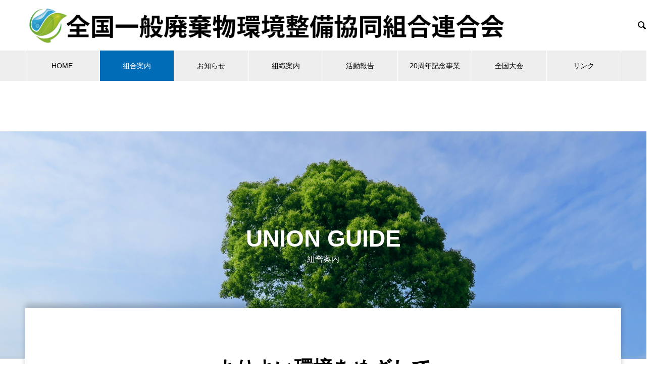

--- FILE ---
content_type: text/html; charset=UTF-8
request_url: https://zenkokukankyoren.jp/union-guide
body_size: 9322
content:
<!DOCTYPE html>
<html dir="ltr" lang="ja" prefix="og: https://ogp.me/ns#" prefix="og: https://ogp.me/ns#">
<head>
<meta charset="UTF-8">
  <meta name="viewport" content="width=device-width, initial-scale=1">
  <meta name="description" content="【全国環境連】は日本各地で一般廃棄物に関する仕事を行っている企業の集まる組合。">
  <title>組合案内 - 全国一般廃棄物環境整備協同組合連合会</title>
	<style>img:is([sizes="auto" i], [sizes^="auto," i]) { contain-intrinsic-size: 3000px 1500px }</style>
	
		<!-- All in One SEO 4.9.0 - aioseo.com -->
	<meta name="robots" content="max-image-preview:large" />
	<meta name="google-site-verification" content="TO20ULms85rWU3HcmAFLV33GykQvl7QYf3dmZlMukjc" />
	<link rel="canonical" href="https://zenkokukankyoren.jp/union-guide" />
	<meta name="generator" content="All in One SEO (AIOSEO) 4.9.0" />
		<meta property="og:locale" content="ja_JP" />
		<meta property="og:site_name" content="全国一般廃棄物環境整備協同組合連合会 - 【全国環境連】は日本各地で一般廃棄物に関する仕事を行っている企業の集まる組合。" />
		<meta property="og:type" content="website" />
		<meta property="og:title" content="組合案内 - 全国一般廃棄物環境整備協同組合連合会" />
		<meta property="og:url" content="https://zenkokukankyoren.jp/union-guide" />
		<meta name="twitter:card" content="summary_large_image" />
		<meta name="twitter:title" content="組合案内 - 全国一般廃棄物環境整備協同組合連合会" />
		<script type="application/ld+json" class="aioseo-schema">
			{"@context":"https:\/\/schema.org","@graph":[{"@type":"BreadcrumbList","@id":"https:\/\/zenkokukankyoren.jp\/union-guide#breadcrumblist","itemListElement":[{"@type":"ListItem","@id":"https:\/\/zenkokukankyoren.jp#listItem","position":1,"name":"\u30db\u30fc\u30e0","item":"https:\/\/zenkokukankyoren.jp","nextItem":{"@type":"ListItem","@id":"https:\/\/zenkokukankyoren.jp\/union-guide#listItem","name":"\u30a2\u30fc\u30ab\u30a4\u30d6: "}},{"@type":"ListItem","@id":"https:\/\/zenkokukankyoren.jp\/union-guide#listItem","position":2,"name":"\u30a2\u30fc\u30ab\u30a4\u30d6: ","previousItem":{"@type":"ListItem","@id":"https:\/\/zenkokukankyoren.jp#listItem","name":"\u30db\u30fc\u30e0"}}]},{"@type":"CollectionPage","@id":"https:\/\/zenkokukankyoren.jp\/union-guide#collectionpage","url":"https:\/\/zenkokukankyoren.jp\/union-guide","name":"\u7d44\u5408\u6848\u5185 - \u5168\u56fd\u4e00\u822c\u5ec3\u68c4\u7269\u74b0\u5883\u6574\u5099\u5354\u540c\u7d44\u5408\u9023\u5408\u4f1a","inLanguage":"ja","isPartOf":{"@id":"https:\/\/zenkokukankyoren.jp\/#website"},"breadcrumb":{"@id":"https:\/\/zenkokukankyoren.jp\/union-guide#breadcrumblist"}},{"@type":"Organization","@id":"https:\/\/zenkokukankyoren.jp\/#organization","name":"\u5168\u56fd\u4e00\u822c\u5ec3\u68c4\u7269\u74b0\u5883\u6574\u5099\u5354\u540c\u7d44\u5408\u9023\u5408\u4f1a","description":"\u3010\u5168\u56fd\u74b0\u5883\u9023\u3011\u306f\u65e5\u672c\u5404\u5730\u3067\u4e00\u822c\u5ec3\u68c4\u7269\u306b\u95a2\u3059\u308b\u4ed5\u4e8b\u3092\u884c\u3063\u3066\u3044\u308b\u4f01\u696d\u306e\u96c6\u307e\u308b\u7d44\u5408\u3002","url":"https:\/\/zenkokukankyoren.jp\/"},{"@type":"WebSite","@id":"https:\/\/zenkokukankyoren.jp\/#website","url":"https:\/\/zenkokukankyoren.jp\/","name":"\u5168\u56fd\u4e00\u822c\u5ec3\u68c4\u7269\u74b0\u5883\u6574\u5099\u5354\u540c\u7d44\u5408\u9023\u5408\u4f1a","description":"\u3010\u5168\u56fd\u74b0\u5883\u9023\u3011\u306f\u65e5\u672c\u5404\u5730\u3067\u4e00\u822c\u5ec3\u68c4\u7269\u306b\u95a2\u3059\u308b\u4ed5\u4e8b\u3092\u884c\u3063\u3066\u3044\u308b\u4f01\u696d\u306e\u96c6\u307e\u308b\u7d44\u5408\u3002","inLanguage":"ja","publisher":{"@id":"https:\/\/zenkokukankyoren.jp\/#organization"}}]}
		</script>
		<!-- All in One SEO -->

<link rel='dns-prefetch' href='//www.googletagmanager.com' />
<link rel="alternate" type="application/rss+xml" title="全国一般廃棄物環境整備協同組合連合会 &raquo; フィード" href="https://zenkokukankyoren.jp/feed" />
<link rel="alternate" type="application/rss+xml" title="全国一般廃棄物環境整備協同組合連合会 &raquo; コメントフィード" href="https://zenkokukankyoren.jp/comments/feed" />
<link rel="alternate" type="application/rss+xml" title="全国一般廃棄物環境整備協同組合連合会 &raquo; 組合案内 フィード" href="https://zenkokukankyoren.jp/union-guide/feed/" />
<link rel="preconnect" href="https://fonts.googleapis.com">
<link rel="preconnect" href="https://fonts.gstatic.com" crossorigin>
<link href="https://fonts.googleapis.com/css2?family=Noto+Sans+JP:wght@400;600" rel="stylesheet">
<link rel='stylesheet' id='wp-block-library-css' href='https://zenkokukankyoren.jp/wp-includes/css/dist/block-library/style.min.css?ver=6.8.3' type='text/css' media='all' />
<style id='classic-theme-styles-inline-css' type='text/css'>
/*! This file is auto-generated */
.wp-block-button__link{color:#fff;background-color:#32373c;border-radius:9999px;box-shadow:none;text-decoration:none;padding:calc(.667em + 2px) calc(1.333em + 2px);font-size:1.125em}.wp-block-file__button{background:#32373c;color:#fff;text-decoration:none}
</style>
<link rel='stylesheet' id='wp-components-css' href='https://zenkokukankyoren.jp/wp-includes/css/dist/components/style.min.css?ver=6.8.3' type='text/css' media='all' />
<link rel='stylesheet' id='wp-preferences-css' href='https://zenkokukankyoren.jp/wp-includes/css/dist/preferences/style.min.css?ver=6.8.3' type='text/css' media='all' />
<link rel='stylesheet' id='wp-block-editor-css' href='https://zenkokukankyoren.jp/wp-includes/css/dist/block-editor/style.min.css?ver=6.8.3' type='text/css' media='all' />
<link rel='stylesheet' id='wp-reusable-blocks-css' href='https://zenkokukankyoren.jp/wp-includes/css/dist/reusable-blocks/style.min.css?ver=6.8.3' type='text/css' media='all' />
<link rel='stylesheet' id='wp-patterns-css' href='https://zenkokukankyoren.jp/wp-includes/css/dist/patterns/style.min.css?ver=6.8.3' type='text/css' media='all' />
<link rel='stylesheet' id='wp-editor-css' href='https://zenkokukankyoren.jp/wp-includes/css/dist/editor/style.min.css?ver=6.8.3' type='text/css' media='all' />
<link rel='stylesheet' id='algori_pdf_viewer-cgb-style-css-css' href='https://zenkokukankyoren.jp/wp-content/plugins/algori-pdf-viewer/dist/blocks.style.build.css' type='text/css' media='all' />
<link rel='stylesheet' id='aioseo/css/src/vue/standalone/blocks/table-of-contents/global.scss-css' href='https://zenkokukankyoren.jp/wp-content/plugins/all-in-one-seo-pack/dist/Lite/assets/css/table-of-contents/global.e90f6d47.css?ver=4.9.0' type='text/css' media='all' />
<style id='pdfemb-pdf-embedder-viewer-style-inline-css' type='text/css'>
.wp-block-pdfemb-pdf-embedder-viewer{max-width:none}

</style>
<style id='global-styles-inline-css' type='text/css'>
:root{--wp--preset--aspect-ratio--square: 1;--wp--preset--aspect-ratio--4-3: 4/3;--wp--preset--aspect-ratio--3-4: 3/4;--wp--preset--aspect-ratio--3-2: 3/2;--wp--preset--aspect-ratio--2-3: 2/3;--wp--preset--aspect-ratio--16-9: 16/9;--wp--preset--aspect-ratio--9-16: 9/16;--wp--preset--color--black: #000000;--wp--preset--color--cyan-bluish-gray: #abb8c3;--wp--preset--color--white: #ffffff;--wp--preset--color--pale-pink: #f78da7;--wp--preset--color--vivid-red: #cf2e2e;--wp--preset--color--luminous-vivid-orange: #ff6900;--wp--preset--color--luminous-vivid-amber: #fcb900;--wp--preset--color--light-green-cyan: #7bdcb5;--wp--preset--color--vivid-green-cyan: #00d084;--wp--preset--color--pale-cyan-blue: #8ed1fc;--wp--preset--color--vivid-cyan-blue: #0693e3;--wp--preset--color--vivid-purple: #9b51e0;--wp--preset--gradient--vivid-cyan-blue-to-vivid-purple: linear-gradient(135deg,rgba(6,147,227,1) 0%,rgb(155,81,224) 100%);--wp--preset--gradient--light-green-cyan-to-vivid-green-cyan: linear-gradient(135deg,rgb(122,220,180) 0%,rgb(0,208,130) 100%);--wp--preset--gradient--luminous-vivid-amber-to-luminous-vivid-orange: linear-gradient(135deg,rgba(252,185,0,1) 0%,rgba(255,105,0,1) 100%);--wp--preset--gradient--luminous-vivid-orange-to-vivid-red: linear-gradient(135deg,rgba(255,105,0,1) 0%,rgb(207,46,46) 100%);--wp--preset--gradient--very-light-gray-to-cyan-bluish-gray: linear-gradient(135deg,rgb(238,238,238) 0%,rgb(169,184,195) 100%);--wp--preset--gradient--cool-to-warm-spectrum: linear-gradient(135deg,rgb(74,234,220) 0%,rgb(151,120,209) 20%,rgb(207,42,186) 40%,rgb(238,44,130) 60%,rgb(251,105,98) 80%,rgb(254,248,76) 100%);--wp--preset--gradient--blush-light-purple: linear-gradient(135deg,rgb(255,206,236) 0%,rgb(152,150,240) 100%);--wp--preset--gradient--blush-bordeaux: linear-gradient(135deg,rgb(254,205,165) 0%,rgb(254,45,45) 50%,rgb(107,0,62) 100%);--wp--preset--gradient--luminous-dusk: linear-gradient(135deg,rgb(255,203,112) 0%,rgb(199,81,192) 50%,rgb(65,88,208) 100%);--wp--preset--gradient--pale-ocean: linear-gradient(135deg,rgb(255,245,203) 0%,rgb(182,227,212) 50%,rgb(51,167,181) 100%);--wp--preset--gradient--electric-grass: linear-gradient(135deg,rgb(202,248,128) 0%,rgb(113,206,126) 100%);--wp--preset--gradient--midnight: linear-gradient(135deg,rgb(2,3,129) 0%,rgb(40,116,252) 100%);--wp--preset--font-size--small: 13px;--wp--preset--font-size--medium: 20px;--wp--preset--font-size--large: 36px;--wp--preset--font-size--x-large: 42px;--wp--preset--spacing--20: 0.44rem;--wp--preset--spacing--30: 0.67rem;--wp--preset--spacing--40: 1rem;--wp--preset--spacing--50: 1.5rem;--wp--preset--spacing--60: 2.25rem;--wp--preset--spacing--70: 3.38rem;--wp--preset--spacing--80: 5.06rem;--wp--preset--shadow--natural: 6px 6px 9px rgba(0, 0, 0, 0.2);--wp--preset--shadow--deep: 12px 12px 50px rgba(0, 0, 0, 0.4);--wp--preset--shadow--sharp: 6px 6px 0px rgba(0, 0, 0, 0.2);--wp--preset--shadow--outlined: 6px 6px 0px -3px rgba(255, 255, 255, 1), 6px 6px rgba(0, 0, 0, 1);--wp--preset--shadow--crisp: 6px 6px 0px rgba(0, 0, 0, 1);}:where(.is-layout-flex){gap: 0.5em;}:where(.is-layout-grid){gap: 0.5em;}body .is-layout-flex{display: flex;}.is-layout-flex{flex-wrap: wrap;align-items: center;}.is-layout-flex > :is(*, div){margin: 0;}body .is-layout-grid{display: grid;}.is-layout-grid > :is(*, div){margin: 0;}:where(.wp-block-columns.is-layout-flex){gap: 2em;}:where(.wp-block-columns.is-layout-grid){gap: 2em;}:where(.wp-block-post-template.is-layout-flex){gap: 1.25em;}:where(.wp-block-post-template.is-layout-grid){gap: 1.25em;}.has-black-color{color: var(--wp--preset--color--black) !important;}.has-cyan-bluish-gray-color{color: var(--wp--preset--color--cyan-bluish-gray) !important;}.has-white-color{color: var(--wp--preset--color--white) !important;}.has-pale-pink-color{color: var(--wp--preset--color--pale-pink) !important;}.has-vivid-red-color{color: var(--wp--preset--color--vivid-red) !important;}.has-luminous-vivid-orange-color{color: var(--wp--preset--color--luminous-vivid-orange) !important;}.has-luminous-vivid-amber-color{color: var(--wp--preset--color--luminous-vivid-amber) !important;}.has-light-green-cyan-color{color: var(--wp--preset--color--light-green-cyan) !important;}.has-vivid-green-cyan-color{color: var(--wp--preset--color--vivid-green-cyan) !important;}.has-pale-cyan-blue-color{color: var(--wp--preset--color--pale-cyan-blue) !important;}.has-vivid-cyan-blue-color{color: var(--wp--preset--color--vivid-cyan-blue) !important;}.has-vivid-purple-color{color: var(--wp--preset--color--vivid-purple) !important;}.has-black-background-color{background-color: var(--wp--preset--color--black) !important;}.has-cyan-bluish-gray-background-color{background-color: var(--wp--preset--color--cyan-bluish-gray) !important;}.has-white-background-color{background-color: var(--wp--preset--color--white) !important;}.has-pale-pink-background-color{background-color: var(--wp--preset--color--pale-pink) !important;}.has-vivid-red-background-color{background-color: var(--wp--preset--color--vivid-red) !important;}.has-luminous-vivid-orange-background-color{background-color: var(--wp--preset--color--luminous-vivid-orange) !important;}.has-luminous-vivid-amber-background-color{background-color: var(--wp--preset--color--luminous-vivid-amber) !important;}.has-light-green-cyan-background-color{background-color: var(--wp--preset--color--light-green-cyan) !important;}.has-vivid-green-cyan-background-color{background-color: var(--wp--preset--color--vivid-green-cyan) !important;}.has-pale-cyan-blue-background-color{background-color: var(--wp--preset--color--pale-cyan-blue) !important;}.has-vivid-cyan-blue-background-color{background-color: var(--wp--preset--color--vivid-cyan-blue) !important;}.has-vivid-purple-background-color{background-color: var(--wp--preset--color--vivid-purple) !important;}.has-black-border-color{border-color: var(--wp--preset--color--black) !important;}.has-cyan-bluish-gray-border-color{border-color: var(--wp--preset--color--cyan-bluish-gray) !important;}.has-white-border-color{border-color: var(--wp--preset--color--white) !important;}.has-pale-pink-border-color{border-color: var(--wp--preset--color--pale-pink) !important;}.has-vivid-red-border-color{border-color: var(--wp--preset--color--vivid-red) !important;}.has-luminous-vivid-orange-border-color{border-color: var(--wp--preset--color--luminous-vivid-orange) !important;}.has-luminous-vivid-amber-border-color{border-color: var(--wp--preset--color--luminous-vivid-amber) !important;}.has-light-green-cyan-border-color{border-color: var(--wp--preset--color--light-green-cyan) !important;}.has-vivid-green-cyan-border-color{border-color: var(--wp--preset--color--vivid-green-cyan) !important;}.has-pale-cyan-blue-border-color{border-color: var(--wp--preset--color--pale-cyan-blue) !important;}.has-vivid-cyan-blue-border-color{border-color: var(--wp--preset--color--vivid-cyan-blue) !important;}.has-vivid-purple-border-color{border-color: var(--wp--preset--color--vivid-purple) !important;}.has-vivid-cyan-blue-to-vivid-purple-gradient-background{background: var(--wp--preset--gradient--vivid-cyan-blue-to-vivid-purple) !important;}.has-light-green-cyan-to-vivid-green-cyan-gradient-background{background: var(--wp--preset--gradient--light-green-cyan-to-vivid-green-cyan) !important;}.has-luminous-vivid-amber-to-luminous-vivid-orange-gradient-background{background: var(--wp--preset--gradient--luminous-vivid-amber-to-luminous-vivid-orange) !important;}.has-luminous-vivid-orange-to-vivid-red-gradient-background{background: var(--wp--preset--gradient--luminous-vivid-orange-to-vivid-red) !important;}.has-very-light-gray-to-cyan-bluish-gray-gradient-background{background: var(--wp--preset--gradient--very-light-gray-to-cyan-bluish-gray) !important;}.has-cool-to-warm-spectrum-gradient-background{background: var(--wp--preset--gradient--cool-to-warm-spectrum) !important;}.has-blush-light-purple-gradient-background{background: var(--wp--preset--gradient--blush-light-purple) !important;}.has-blush-bordeaux-gradient-background{background: var(--wp--preset--gradient--blush-bordeaux) !important;}.has-luminous-dusk-gradient-background{background: var(--wp--preset--gradient--luminous-dusk) !important;}.has-pale-ocean-gradient-background{background: var(--wp--preset--gradient--pale-ocean) !important;}.has-electric-grass-gradient-background{background: var(--wp--preset--gradient--electric-grass) !important;}.has-midnight-gradient-background{background: var(--wp--preset--gradient--midnight) !important;}.has-small-font-size{font-size: var(--wp--preset--font-size--small) !important;}.has-medium-font-size{font-size: var(--wp--preset--font-size--medium) !important;}.has-large-font-size{font-size: var(--wp--preset--font-size--large) !important;}.has-x-large-font-size{font-size: var(--wp--preset--font-size--x-large) !important;}
:where(.wp-block-post-template.is-layout-flex){gap: 1.25em;}:where(.wp-block-post-template.is-layout-grid){gap: 1.25em;}
:where(.wp-block-columns.is-layout-flex){gap: 2em;}:where(.wp-block-columns.is-layout-grid){gap: 2em;}
:root :where(.wp-block-pullquote){font-size: 1.5em;line-height: 1.6;}
</style>
<link rel='stylesheet' id='parent-style-css' href='https://zenkokukankyoren.jp/wp-content/themes/nano_tcd065/style.css?ver=6.8.3' type='text/css' media='all' />
<link rel='stylesheet' id='tablepress-default-css' href='https://zenkokukankyoren.jp/wp-content/tablepress-combined.min.css?ver=41' type='text/css' media='all' />
<link rel='stylesheet' id='nano-style-css' href='https://zenkokukankyoren.jp/wp-content/themes/nano-child/style.css?ver=1.20' type='text/css' media='all' />
<link rel='stylesheet' id='design-plus-css' href='https://zenkokukankyoren.jp/wp-content/themes/nano_tcd065/assets/css/design-plus.css?ver=1.20' type='text/css' media='all' />
<style>:root {
  --tcd-font-type1: Arial,"Hiragino Sans","Yu Gothic Medium","Meiryo",sans-serif;
  --tcd-font-type2: "Times New Roman",Times,"Yu Mincho","游明朝","游明朝体","Hiragino Mincho Pro",serif;
  --tcd-font-type3: Palatino,"Yu Kyokasho","游教科書体","UD デジタル 教科書体 N","游明朝","游明朝体","Hiragino Mincho Pro","Meiryo",serif;
  --tcd-font-type-logo: "Noto Sans JP",sans-serif;
}</style>
<script type="text/javascript" src="https://zenkokukankyoren.jp/wp-includes/js/jquery/jquery.min.js?ver=3.7.1" id="jquery-core-js"></script>
<script type="text/javascript" src="https://zenkokukankyoren.jp/wp-includes/js/jquery/jquery-migrate.min.js?ver=3.4.1" id="jquery-migrate-js"></script>

<!-- Site Kit によって追加された Google タグ（gtag.js）スニペット -->
<!-- Google アナリティクス スニペット (Site Kit が追加) -->
<script type="text/javascript" src="https://www.googletagmanager.com/gtag/js?id=GT-MR298TCB" id="google_gtagjs-js" async></script>
<script type="text/javascript" id="google_gtagjs-js-after">
/* <![CDATA[ */
window.dataLayer = window.dataLayer || [];function gtag(){dataLayer.push(arguments);}
gtag("set","linker",{"domains":["zenkokukankyoren.jp"]});
gtag("js", new Date());
gtag("set", "developer_id.dZTNiMT", true);
gtag("config", "GT-MR298TCB");
 window._googlesitekit = window._googlesitekit || {}; window._googlesitekit.throttledEvents = []; window._googlesitekit.gtagEvent = (name, data) => { var key = JSON.stringify( { name, data } ); if ( !! window._googlesitekit.throttledEvents[ key ] ) { return; } window._googlesitekit.throttledEvents[ key ] = true; setTimeout( () => { delete window._googlesitekit.throttledEvents[ key ]; }, 5 ); gtag( "event", name, { ...data, event_source: "site-kit" } ); }; 
/* ]]> */
</script>
<link rel="https://api.w.org/" href="https://zenkokukankyoren.jp/wp-json/" /><meta name="generator" content="Site Kit by Google 1.166.0" /><link rel="shortcut icon" href="https://zenkokukankyoren.jp/wp-content/uploads/2019/09/fabicon.png">
<style>
.c-comment__form-submit:hover,.p-cb__item-btn a,.c-pw__btn,.p-readmore__btn:hover,.p-page-links a:hover span,.p-page-links > span,.p-pager a:hover,.p-pager span,.p-pagetop:focus,.p-pagetop:hover,.p-widget__title{background: #000000}.p-breadcrumb__item{color: #000000}.widget_nav_menu a:hover,.p-article02 a:hover .p-article02__title{color: #006bb7}.p-entry__body a,.custom-html-widget a{color: #172a88}body{font-family: var(--tcd-font-type1)}.c-logo,.p-page-header__title,.p-banner__title,.p-cover__title,.p-archive-header__title,.p-article05__title,.p-article09__title,.p-cb__item-title,.p-article11__title,.p-article12__title,.p-index-content01__title,.p-header-content__title,.p-megamenu01__item-list > li > a,.p-article13__title,.p-megamenu02__title,.p-cover__header-title{font-family: var(--tcd-font-type1)}.c-font-type--logo{font-family: var(--tcd-font-type-logo);font-weight: bold}.p-hover-effect--type1:hover img{-webkit-transform: scale(1.2);transform: scale(1.2)}.p-blog__title{color: #000000;font-size: 28px}.p-cat--17{color: #000000;border: 1px solid #000000}.p-cat--18{color: #000000;border: 1px solid #000000}.p-cat--1{color: ;border: 1px solid }.p-cat--16{color: #1e73be;border: 1px solid #1e73be}.p-cat--21{color: #8224e3;border: 1px solid #8224e3}.p-cat--3{color: #dd3333;border: 1px solid #dd3333}.p-cat--6{color: #59d600;border: 1px solid #59d600}.p-cat--15{color: #dd9933;border: 1px solid #dd9933}.p-article04:hover a .p-article04__title{color: #172a88}.p-article06__content{border-left: 4px solid #172a88}.p-article06__title a:hover{color: #172a88}.p-article06__cat:hover{background: #172a88}.l-header{background: #ffffff}.l-header--fixed.is-active{background: #ffffff}.l-header__desc{color: #000000;font-size: 14px}.l-header__nav{background: #eeeeee}.p-global-nav > li > a,.p-menu-btn{color: #000000}.p-global-nav > li > a:hover,.p-global-nav > .current-menu-item > a,.p-global-nav > .current-menu-ancestor > a,.p-global-nav > .current-menu-parent > a{background: #006bb7;color: #ffffff}.p-global-nav .sub-menu a{background: #006bb7;color: #ffffff}.p-global-nav .sub-menu a:hover{background: #172a88;color: #ffffff}.p-global-nav .menu-item-has-children > a > .p-global-nav__toggle::before{border-color: #000000}.p-megamenu02::before{background: #006bb7}.p-megamenu02__list a:hover .p-article13__title{color: #006bb7}.p-footer-banners{background: #f4f4f4}.p-info{background: #ffffff;color: #000000}.p-info__logo{font-size: 40px}.p-info__desc{color: #000000;font-size: 13px}.p-footer-widgets{background: #ffffff;color: #000000}.p-footer-widget__title{color: #006bb7}.p-footer-nav{background: #ffffff;color: #000000}.p-footer-nav a{color: #000000}.p-footer-nav a:hover{color: #000000}.p-copyright{background: #006bb7}.p-blog__title,.p-entry,.p-headline,.p-cat-list__title{border-top: 3px solid #006bb7}.p-works-entry__header{border-bottom: 3px solid #006bb7}.p-article01 a:hover .p-article01__title,.p-article03 a:hover .p-article03__title,.p-article05__link,.p-article08__title a:hover,.p-article09__link,.p-article07 a:hover .p-article07__title,.p-article10 a:hover .p-article10__title{color: #006bb7}.p-page-header,.p-list__item a::before,.p-cover__header,.p-works-entry__cat:hover,.p-service-cat-header{background: #006bb7}.p-page-header__title,.p-cover__header-title{color: #ffffff;font-size: 32px}.p-page-header__sub,.p-cover__header-sub{color: #ffffff;font-size: 16px}.p-cover{background-image: url(https://zenkokukankyoren.jp/wp-content/uploads/2019/10/1f90f142c6cb8fc9e29fb692c38b103a_m.jpg)}.p-cover::before{background: rgba(0, 0, 0, 0)}.p-cover__title{color: #ffffff;font-size: 46px}.p-cover__sub{color: #ffffff}.p-archive-header__title{color: #000000;font-size: 38px}.p-archive-header__desc{color: #000000;font-size: 16px}.p-article05__title{color: #000000;font-size: 32px}.p-article05__sub{color: #000000;font-size: 16px}.p-article05__desc{color: #000000;font-size: 20px}@media screen and (max-width: 767px) {.p-blog__title{font-size: 24px}.p-list .is-current > a{color: #006bb7}.p-cover__title{font-size: 29px}.p-archive-header__title{font-size: 20px}.p-archive-header__desc{font-size: 14px}}@media screen and (max-width: 1199px) {.p-global-nav > li > a,.p-global-nav > li > a:hover,.p-accordion-nav li > a,.p-accordion-nav li > a:hover{background: #ffffff;color: #000000}}@media screen and (max-width: 991px) {.p-page-header__title,.p-cover__header-title{font-size: 22px}.p-page-header__sub,.p-cover__header-sub{font-size: 14px}.p-article05__title{font-size: 24px}.p-article05__sub{font-size: 14px}.p-article05__desc{font-size: 16px}}.c-load--type1 { border: 3px solid rgba(0, 0, 0, 0.2); border-top-color: #000000; }
iframe {
  width: 100%;
  aspect-ratio: 16/9; //アスペクト比（縦横比）を指定
}
</style>
</head>
<body class="archive post-type-archive post-type-archive-company wp-embed-responsive wp-theme-nano_tcd065 wp-child-theme-nano-child">

  
<div id="site_loader_overlay">
  <div id="site_loader_animation" class="c-load--type1">
      </div>
</div>

  <header id="js-header" class="l-header">
    <div class="l-header__inner l-inner">

      <div class="l-header__logo c-logo">
    <a href="https://zenkokukankyoren.jp/">
        <img src="https://zenkokukankyoren.jp/wp-content/uploads/2019/09/logo2.png" alt="全国一般廃棄物環境整備協同組合連合会" width="auto" height="80">
      </a>
  </div>

      <p class="l-header__desc"></p>

            <form id="js-header__form" role="search" method="get" class="l-header__form" action="https://zenkokukankyoren.jp/" _lpchecked="1">
		    <input id="js-header__form-input" class="l-header__form-input with_lang_btn" type="text" value="" name="s" tabindex="-1">
        <button id="js-header__form-close" class="l-header__form-close p-close-btn" aria-hidden="true" type="button">閉じる</button>
      </form>
      <button id="js-header__search" class="l-header__search with_lang_btn" aria-hidden="true">&#xe915;</button>
      
      <a href="#" id="header_lang_button"><span>menu</span></a>
      <div id="header_lang" class="type1">
    <ul class="clearfix">
          <li>
      <a class="clearfix non_active_site" href="" target="_blank">
              <span class="name"></span>
      </a>
     </li>
          <li>
      <a class="clearfix non_active_site" href="" target="_blank">
              <span class="name"></span>
      </a>
     </li>
         </ul>
   </div>
      
    </div>
    <button id="js-menu-btn" class="p-menu-btn c-menu-btn"></button>
    <nav id="js-header__nav" class="l-header__nav">
      <ul id="js-global-nav" class="p-global-nav l-inner"><li id="menu-item-1103" class="menu-item menu-item-type-custom menu-item-object-custom menu-item-home menu-item-1103"><a href="https://zenkokukankyoren.jp/">HOME<span class="p-global-nav__toggle"></span></a></li>
<li id="menu-item-37" class="menu-item menu-item-type-custom menu-item-object-custom current-menu-item menu-item-has-children menu-item-37"><a href="https://zenkokukankyoren.jp/union-guide" aria-current="page">組合案内<span class="p-global-nav__toggle"></span></a>
<ul class="sub-menu">
	<li id="menu-item-1207" class="menu-item menu-item-type-custom menu-item-object-custom menu-item-1207"><a href="https://zenkokukankyoren.jp/union-guide/会長挨拶">会長挨拶<span class="p-global-nav__toggle"></span></a></li>
	<li id="menu-item-38" class="menu-item menu-item-type-post_type menu-item-object-company menu-item-38"><a href="https://zenkokukankyoren.jp/union-guide/philosophy">理念<span class="p-global-nav__toggle"></span></a></li>
	<li id="menu-item-40" class="menu-item menu-item-type-post_type menu-item-object-company menu-item-40"><a href="https://zenkokukankyoren.jp/union-guide/history">沿革<span class="p-global-nav__toggle"></span></a></li>
	<li id="menu-item-41" class="menu-item menu-item-type-post_type menu-item-object-company menu-item-41"><a href="https://zenkokukankyoren.jp/union-guide/overview">概要<span class="p-global-nav__toggle"></span></a></li>
</ul>
</li>
<li id="menu-item-42" class="menu-item menu-item-type-custom menu-item-object-custom menu-item-42"><a href="https://zenkokukankyoren.jp/news">お知らせ<span class="p-global-nav__toggle"></span></a></li>
<li id="menu-item-43" class="menu-item menu-item-type-custom menu-item-object-custom menu-item-has-children menu-item-43"><a href="https://zenkokukankyoren.jp/organization">組織案内<span class="p-global-nav__toggle"></span></a>
<ul class="sub-menu">
	<li id="menu-item-201" class="menu-item menu-item-type-custom menu-item-object-custom menu-item-201"><a href="https://zenkokukankyoren.jp/organization/prefectures">各県組合<span class="p-global-nav__toggle"></span></a></li>
	<li id="menu-item-200" class="menu-item menu-item-type-custom menu-item-object-custom menu-item-200"><a href="https://zenkokukankyoren.jp/organization/committee">委員会<span class="p-global-nav__toggle"></span></a></li>
	<li id="menu-item-196" class="menu-item menu-item-type-custom menu-item-object-custom menu-item-196"><a href="https://zenkokukankyoren.jp/organization/nextgeneration">青年部<span class="p-global-nav__toggle"></span></a></li>
</ul>
</li>
<li id="menu-item-493" class="menu-item menu-item-type-post_type menu-item-object-page current_page_parent menu-item-493"><a href="https://zenkokukankyoren.jp/activity">活動報告<span class="p-global-nav__toggle"></span></a></li>
<li id="menu-item-1102" class="menu-item menu-item-type-post_type menu-item-object-page menu-item-has-children menu-item-1102"><a href="https://zenkokukankyoren.jp/20th-anniversary-national-convention">20周年記念事業<span class="p-global-nav__toggle"></span></a>
<ul class="sub-menu">
	<li id="menu-item-1184" class="menu-item menu-item-type-custom menu-item-object-custom menu-item-1184"><a href="https://zenkokukankyoren.jp/20th-anniversary-project">20周年記念事業報告<span class="p-global-nav__toggle"></span></a></li>
	<li id="menu-item-330" class="menu-item menu-item-type-post_type menu-item-object-post menu-item-330"><a href="https://zenkokukankyoren.jp/commemorative-project">15周年記念事業<span class="p-global-nav__toggle"></span></a></li>
</ul>
</li>
<li id="menu-item-138" class="menu-item menu-item-type-custom menu-item-object-custom menu-item-138"><a href="https://zenkokukankyoren.jp/national-convention">全国大会<span class="p-global-nav__toggle"></span></a></li>
<li id="menu-item-89" class="menu-item menu-item-type-post_type menu-item-object-page menu-item-89"><a href="https://zenkokukankyoren.jp/link">リンク<span class="p-global-nav__toggle"></span></a></li>
</ul>      <button id="js-header__nav-close" class="l-header__nav-close p-close-btn">閉じる</button>
    </nav>

    
  </header>
  <main class="l-main">
<div class="l-contents l-contents--no-border">
  <header class="p-cover">
    <div class="p-cover__header">
    <span class="p-cover__header-title">UNION GUIDE</span>
    <span class="p-cover__header-sub">組合案内</span>
      </div>
    <div class="p-cover__inner">
    <h1 class="p-cover__title">UNION GUIDE</h1>
    <p class="p-cover__sub">組合案内</p>
      </div>
</header>
  <div class="l-contents__inner l-inner">
    <div class="l-primary">

      <div class="p-archive-header">
  <h2 class="p-archive-header__title">よりよい環境をめざして</h2>
  <p class="p-archive-header__desc">全国一般廃棄物環境整備協同組合（全国環境連）は日本各地で一般廃棄物に関する仕事を行っている企業の集まりです。</p>
</div>

      <div class="p-company-list">
                <article class="p-company-list__item p-article05">
          <a href="https://zenkokukankyoren.jp/union-guide/message">
            <img width="1180" height="480" src="https://zenkokukankyoren.jp/wp-content/uploads/2025/07/会長挨拶背景２-1.jpg" class="p-article05__img wp-post-image" alt="" decoding="async" fetchpriority="high" srcset="https://zenkokukankyoren.jp/wp-content/uploads/2025/07/会長挨拶背景２-1.jpg 1180w, https://zenkokukankyoren.jp/wp-content/uploads/2025/07/会長挨拶背景２-1-300x122.jpg 300w, https://zenkokukankyoren.jp/wp-content/uploads/2025/07/会長挨拶背景２-1-1024x417.jpg 1024w, https://zenkokukankyoren.jp/wp-content/uploads/2025/07/会長挨拶背景２-1-768x312.jpg 768w" sizes="(max-width: 1180px) 100vw, 1180px" />            <div class="p-article05__content">
              <h3 class="p-article05__title">会長挨拶</h3>
              <p class="p-article05__sub">MESSAGE</p>
              <p class="p-article05__desc">持続可能な社会の実現と次世代への継承</p>
              <p class="p-article05__link">会長挨拶</p>
            </div>
          </a>
        </article>
                <article class="p-company-list__item p-article05 p-article05--rev">
          <a href="https://zenkokukankyoren.jp/union-guide/philosophy">
            <img width="1920" height="1280" src="https://zenkokukankyoren.jp/wp-content/uploads/2019/10/8e30fb1535e71794437d02d8381cb8ae_m.jpg" class="p-article05__img wp-post-image" alt="" decoding="async" srcset="https://zenkokukankyoren.jp/wp-content/uploads/2019/10/8e30fb1535e71794437d02d8381cb8ae_m.jpg 1920w, https://zenkokukankyoren.jp/wp-content/uploads/2019/10/8e30fb1535e71794437d02d8381cb8ae_m-300x200.jpg 300w, https://zenkokukankyoren.jp/wp-content/uploads/2019/10/8e30fb1535e71794437d02d8381cb8ae_m-768x512.jpg 768w, https://zenkokukankyoren.jp/wp-content/uploads/2019/10/8e30fb1535e71794437d02d8381cb8ae_m-1024x683.jpg 1024w, https://zenkokukankyoren.jp/wp-content/uploads/2019/10/8e30fb1535e71794437d02d8381cb8ae_m-600x400.jpg 600w" sizes="(max-width: 1920px) 100vw, 1920px" />            <div class="p-article05__content">
              <h3 class="p-article05__title">理念</h3>
              <p class="p-article05__sub">PHILOSOPHY</p>
              <p class="p-article05__desc">相互扶助の精神に基づき、お互いの経営資源を効果的・効率的に補完</p>
              <p class="p-article05__link">理念</p>
            </div>
          </a>
        </article>
                <article class="p-company-list__item p-article05">
          <a href="https://zenkokukankyoren.jp/union-guide/history">
            <img width="1920" height="1279" src="https://zenkokukankyoren.jp/wp-content/uploads/2019/10/ff797860cb4bca45ffcda209b040ba57_m.jpg" class="p-article05__img wp-post-image" alt="" decoding="async" srcset="https://zenkokukankyoren.jp/wp-content/uploads/2019/10/ff797860cb4bca45ffcda209b040ba57_m.jpg 1920w, https://zenkokukankyoren.jp/wp-content/uploads/2019/10/ff797860cb4bca45ffcda209b040ba57_m-300x200.jpg 300w, https://zenkokukankyoren.jp/wp-content/uploads/2019/10/ff797860cb4bca45ffcda209b040ba57_m-768x512.jpg 768w, https://zenkokukankyoren.jp/wp-content/uploads/2019/10/ff797860cb4bca45ffcda209b040ba57_m-1024x682.jpg 1024w, https://zenkokukankyoren.jp/wp-content/uploads/2019/10/ff797860cb4bca45ffcda209b040ba57_m-600x400.jpg 600w" sizes="(max-width: 1920px) 100vw, 1920px" />            <div class="p-article05__content">
              <h3 class="p-article05__title">沿革</h3>
              <p class="p-article05__sub">history</p>
              <p class="p-article05__desc">廃棄物の適正処理を通じて、地域の持続する快適環境づくりを目指して</p>
              <p class="p-article05__link">沿革</p>
            </div>
          </a>
        </article>
                <article class="p-company-list__item p-article05 p-article05--rev">
          <a href="https://zenkokukankyoren.jp/union-guide/overview">
            <img width="1920" height="1440" src="https://zenkokukankyoren.jp/wp-content/uploads/2019/09/7fc5a18192d633e627b05d833e0f2de2_m.jpg" class="p-article05__img wp-post-image" alt="" decoding="async" loading="lazy" srcset="https://zenkokukankyoren.jp/wp-content/uploads/2019/09/7fc5a18192d633e627b05d833e0f2de2_m.jpg 1920w, https://zenkokukankyoren.jp/wp-content/uploads/2019/09/7fc5a18192d633e627b05d833e0f2de2_m-300x225.jpg 300w, https://zenkokukankyoren.jp/wp-content/uploads/2019/09/7fc5a18192d633e627b05d833e0f2de2_m-768x576.jpg 768w, https://zenkokukankyoren.jp/wp-content/uploads/2019/09/7fc5a18192d633e627b05d833e0f2de2_m-1024x768.jpg 1024w" sizes="auto, (max-width: 1920px) 100vw, 1920px" />            <div class="p-article05__content">
              <h3 class="p-article05__title">概要</h3>
              <p class="p-article05__sub">overview</p>
              <p class="p-article05__desc">よりよい環境を目指し循環型社会の実現へ</p>
              <p class="p-article05__link">概要</p>
            </div>
          </a>
        </article>
              </div>
    </div><!-- /.l-primary -->
  </div>
</div>
  </main>
  <footer class="l-footer">

    
    <div class="p-info">
      <div class="p-info__inner l-inner">

        <div class="p-info__logo c-logo">
    <a href="https://zenkokukankyoren.jp/">全国一般廃棄物環境整備協同組合連合会</a>
  </div>

        <p class="p-info__desc">〒101-0041 東京都千代田区神田須田町1-24 神田AKビル5F　　　　　　TEL 03-5207-5795　FAX 03-5207-5796</p>

	      <ul class="p-social-nav">
                                                                                  <li class="p-social-nav__item p-social-nav__item--rss"><a href="https://zenkokukankyoren.jp/feed" rel="nofollow" target="_blank" title="RSS"></a></li>
          	      </ul>
      </div>
    </div>
        <ul id="menu-%e3%82%b5%e3%83%b3%e3%83%97%e3%83%ab%e3%83%a1%e3%83%8b%e3%83%a5%e3%83%bc" class="p-footer-nav"><li class="menu-item menu-item-type-custom menu-item-object-custom menu-item-home menu-item-1103"><a href="https://zenkokukankyoren.jp/">HOME</a></li>
<li class="menu-item menu-item-type-custom menu-item-object-custom current-menu-item menu-item-37"><a href="https://zenkokukankyoren.jp/union-guide" aria-current="page">組合案内</a></li>
<li class="menu-item menu-item-type-custom menu-item-object-custom menu-item-42"><a href="https://zenkokukankyoren.jp/news">お知らせ</a></li>
<li class="menu-item menu-item-type-custom menu-item-object-custom menu-item-43"><a href="https://zenkokukankyoren.jp/organization">組織案内</a></li>
<li class="menu-item menu-item-type-post_type menu-item-object-page current_page_parent menu-item-493"><a href="https://zenkokukankyoren.jp/activity">活動報告</a></li>
<li class="menu-item menu-item-type-post_type menu-item-object-page menu-item-1102"><a href="https://zenkokukankyoren.jp/20th-anniversary-national-convention">20周年記念事業</a></li>
<li class="menu-item menu-item-type-custom menu-item-object-custom menu-item-138"><a href="https://zenkokukankyoren.jp/national-convention">全国大会</a></li>
<li class="menu-item menu-item-type-post_type menu-item-object-page menu-item-89"><a href="https://zenkokukankyoren.jp/link">リンク</a></li>
</ul>    <p class="p-copyright">
      <small>Copyright © 全国一般廃棄物環境整備協同組合連合会 All Rights Reserved.</small>
    </p>
    <div id="js-pagetop" class="p-pagetop"><a href="#"></a></div>
  </footer>
  <script type="speculationrules">
{"prefetch":[{"source":"document","where":{"and":[{"href_matches":"\/*"},{"not":{"href_matches":["\/wp-*.php","\/wp-admin\/*","\/wp-content\/uploads\/*","\/wp-content\/*","\/wp-content\/plugins\/*","\/wp-content\/themes\/nano-child\/*","\/wp-content\/themes\/nano_tcd065\/*","\/*\\?(.+)"]}},{"not":{"selector_matches":"a[rel~=\"nofollow\"]"}},{"not":{"selector_matches":".no-prefetch, .no-prefetch a"}}]},"eagerness":"conservative"}]}
</script>
  <script type="module"  src="https://zenkokukankyoren.jp/wp-content/plugins/all-in-one-seo-pack/dist/Lite/assets/table-of-contents.95d0dfce.js?ver=4.9.0" id="aioseo/js/src/vue/standalone/blocks/table-of-contents/frontend.js-js"></script>
<script type="text/javascript" src="https://zenkokukankyoren.jp/wp-content/themes/nano_tcd065/assets/js/bundle.js?ver=1.20" id="nano-bundle-js"></script>
<script type="text/javascript" src="https://zenkokukankyoren.jp/wp-content/themes/nano_tcd065/assets/js/jscript.js?ver=1.20" id="nano-lang-js"></script>
<script>
(function($) {
  var initialized = false;
  var initialize = function() {
    if (initialized) return;
    initialized = true;

    $(document).trigger('js-initialized');
    $(window).trigger('resize').trigger('scroll');
  };

  	$(window).load(function() {
    setTimeout(initialize, 800);
		$('#site_loader_animation:not(:hidden, :animated)').delay(600).fadeOut(400);
		$('#site_loader_overlay:not(:hidden, :animated)').delay(900).fadeOut(800);
	});
	setTimeout(function(){
		setTimeout(initialize, 800);
		$('#site_loader_animation:not(:hidden, :animated)').delay(600).fadeOut(400);
		$('#site_loader_overlay:not(:hidden, :animated)').delay(900).fadeOut(800);
	}, 3000);

  
})(jQuery);
</script>
</body>
</html>


--- FILE ---
content_type: text/css
request_url: https://zenkokukankyoren.jp/wp-content/themes/nano-child/style.css?ver=1.20
body_size: 421
content:
/*
Theme Name:nano-child
Template:nano_tcd065
Version:1.20
*/

a.btn {
  display: block;
  width: 300px;
  margin: 0 auto;
  padding: 10px 20px;
  border-radius: 8px;
  background-color: #f9c30e;
  color: #fff;
  font-weight: 700;
  font-size: 1.15em;
  text-decoration: none;
  text-align: center;  
}

a.btn:hover {
  opacity: .7; 
  transition: .3s ease-in-out;
}

/** トップヘッダーコンテンツを全部表示するために下に下げる. */
.l-contents--no-border {
    border-top: 0px;
    padding-top: 100px;
}